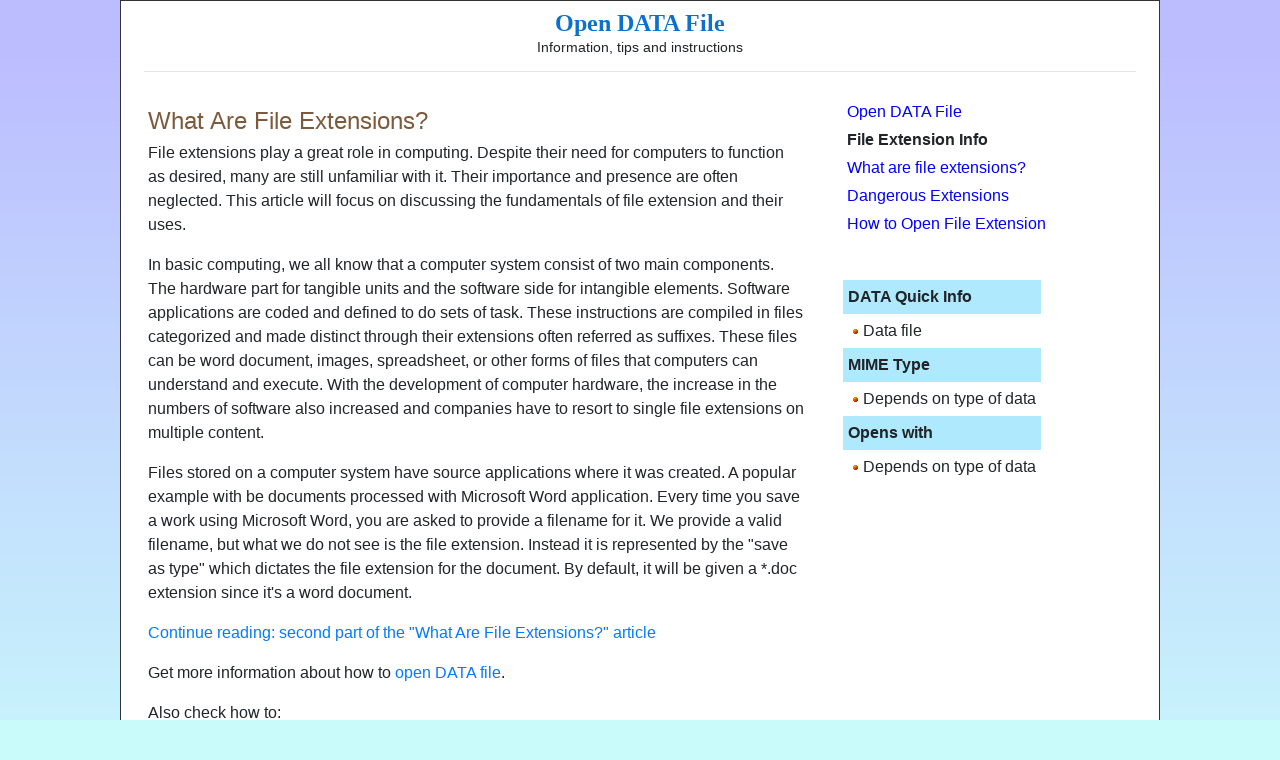

--- FILE ---
content_type: text/html; charset=UTF-8
request_url: https://opendatafile.com/what.html
body_size: 3776
content:


<!DOCTYPE html PUBLIC "-//W3C//DTD XHTML 1.0 Transitional//EN" "http://www.w3.org/TR/xhtml1/DTD/xhtml1-transitional.dtd">
<html xmlns="http://www.w3.org/1999/xhtml" >
<head>

<title>File Extension DATA - What Are File Extensions?</title>
<meta property="og:title" content="File Extension DATA - What Are File Extensions?" />

<style>
body {
  background-image: url(images/gradient.jpg);
  background-repeat: repeat-x;
  background-color: #c9fbfa !important;
  font: normal normal 110%/1.6em Verdana, Arial, Tahoma, Sans-Serif;
  color: #333;
  text-align: left;
}
/* IE Height Fixes */
* html body {
  margin:0;
  padding: 0;
}
* html body{
	height:100vh;
}

/* Mozilla Height Fixes */
html,body {
  margin: 0;
  padding: 0;
  height: 100vh;	
}
html>body #container {
	height: auto;
	max-width:1040px;
}
/* End Mozilla Height Fixes */

.menu { font-family: arial; font-size: 12px; line-height: 20px }
.menuitem
{
color: #0000FF; float:left; word-wrap: break-word; 
white-space: pre; /* CSS2 */
white-space: -moz-pre-wrap; /* Mozilla */
white-space: -hp-pre-wrap; /* HP printers */
white-space: -o-pre-wrap; /* Opera 7 */
white-space: -pre-wrap; /* Opera 4-6 */
white-space: pre-wrap; /* CSS 2.1 */
white-space: pre-line; /* CSS 3 (and 2.1 as well, actually) */
word-wrap: break-word; /* IE */
}
.menumouseover { font-family: arial; background: #97c1e9;line-height: 30px; border-color: #094a88 }
.disclaimer { font-family: arial; font-size: 12px }
.sitetitle { font-family:verdana; color: #0C71CD; font-weight:bold; font-size: 24px; padding: 0px 0px 0px 0px; margin-bottom:2px; }
.nav-link { font-size: 14px; }
h1 { color: #8d4f5e; font-size: 24px; padding: 0px 0px 0px 0px; }
h2 { color: #7C5A3C; font-size: 20px !important; padding: 0px 0px 0px 0px; }
h3 { color: #5C5A3C; font-size: 18px !important; padding: 0px 0px 0px 0px; }
h4 { font-size:14px !important; }
.articleheader { line-height:24px; margin-top:-3px; font-size:24px !important; }
.sitesubtitle { font-size:14px; margin-bottom:2px; }
a.statusItem_gsnb {
  color : rgb(9, 122, 182);
  font-size : 8px;
}

.squaread {
	float:left;
	margin-top:5px;
	margin-right:15px;
	margin-bottom:15px;
}

@media all and (min-width: 721px) and (orientation:landscape) {

    .squaread{display:block;}
}

@media all and (max-width: 720px) {

    .squaread{display:none;}
}

@media all and (orientation: portrait) {
    .squaread{display:none;}
}

.contentPic {
	width: 245px;
	height: 220px;
	float: right;
	border: 0px solid #333;
	margin-left: 10px;
}

.trans {
	display:none;
}

#container {
  height: 100%; 
  min-height: 100%;
  margin: 0 auto;
  position: relative;
  background: url(images/background2.gif);
  border-width: 1px 1px 1px 1px;
  border-style: solid;
  border-color: #333333;
  padding: 0px;
}

.dent {margin-left:30px; }
</style>
<meta name="viewport" content="width=device-width, initial-scale=1">
<meta name="keywords" content="File Extension DATA" />
<meta name="description" content="Open DATA File. Learn about DATA file, its purposes and format. Read how to open DATA file, convert and transform to related file formats." />

<meta property="og:type" content="website" />
<meta property="og:site_name" content="opendatafile.com" />
<meta property="og:title" content="File Extension DATA" />
<meta property="og:description" content="Open DATA File. Learn about DATA file, its purposes and format. Read how to open DATA file, convert and transform to related file formats." />
<script
 defer src="https://code.jquery.com/jquery-3.3.1.min.js"
  integrity="sha256-FgpCb/KJQlLNfOu91ta32o/NMZxltwRo8QtmkMRdAu8="
  crossorigin="anonymous"></script>
<link rel="stylesheet" href="https://stackpath.bootstrapcdn.com/bootstrap/4.3.1/css/bootstrap.min.css" integrity="sha384-ggOyR0iXCbMQv3Xipma34MD+dH/1fQ784/j6cY/iJTQUOhcWr7x9JvoRxT2MZw1T" crossorigin="anonymous">
<script defer src="https://stackpath.bootstrapcdn.com/bootstrap/4.3.1/js/bootstrap.min.js" integrity="sha384-JjSmVgyd0p3pXB1rRibZUAYoIIy6OrQ6VrjIEaFf/nJGzIxFDsf4x0xIM+B07jRM" crossorigin="anonymous"></script>

</head>
<body>
    <div id="container" class="container">
<div class="row m-2">
<div class="col-12">
            <!--<td width=900 height=145 colspan="4" style="background: url(images/backimage_new.jpg); background-repeat: no-repeat">-->
<CENTER><H1 class="sitetitle">Open DATA File</H1></CENTER>
<CENTER><H6 class="sitesubtitle">Information, tips and instructions</H6></CENTER>
<hr>
</div>
</div>















































<div class="row m-1 flex-nowrap">
<div class="col-lg-8 col-sm-12 ml-2 mr-2 mt-3">
<H2 class="articleheader">
What Are File Extensions?</H2>
<P>File extensions play a great role in computing. Despite their need for computers to function as desired, many are still unfamiliar with it. Their importance and presence are often neglected. This article will focus on discussing the fundamentals of file extension and their uses.

<P>In basic computing, we all know that a computer system consist of two main components. The hardware part for tangible units and the software side for intangible elements. Software applications are coded and defined to do sets of task. These instructions are compiled in files categorized and made distinct through their extensions often referred as suffixes. These files can be word document, images, spreadsheet, or other forms of files that computers can understand and execute. With the development of computer hardware, the increase in the numbers of software also increased and companies have to resort to single file extensions on multiple content.
<P>Files stored on a computer system have source applications where it was created. A popular example with be documents processed with Microsoft Word application. Every time you save a work using Microsoft Word, you are asked to provide a filename for it. We provide a valid filename, but what we do not see is the file extension. Instead it is represented by the "save as type" which dictates the file extension for the document. By default, it will be given a *.doc extension since it's a word document.
<P><A HREF="/what_2.html">Continue reading: second part of the "What Are File Extensions?" article</A>
<p>Get more information about how to <a href="http://data.extensionfile.net/">open DATA file</a>.</p>
Also check how to:
<ul>
<li><a href="https://openpagesfile.com/">open PAGES file</a></li>
<li><a href="https://openbinfile.com/">open BIN file</a></li>
<li><a href="https://extensionfile.net/open/rpmsg">open RPMGS file</a></li>
<li><a href="https://extensionfile.net/open/ics">open ICS file</a></li>
<li><a href="https://openmkvfile.com/">open MKV File</a></li>
</ul>
<p>If you are not able to open file with certain file extension make sure to check if extension for the file is correct. It is possible that information in the file doesn't match file extension.
</div>
<div class="col-lg-4 col-sm-12">

<div class="m-1"><A style="color:blue" HREF="/">Open DATA File</A></div>
<div class="m-1"><strong>File Extension Info</strong></div>
<div class="m-1"><A style="color:blue" HREF="/what.html">What are file extensions?</A></div>
<div class="m-1"><A style="color:blue" HREF="/dangerous.html">Dangerous Extensions</A></div>
<div class="m-1"><A style="color:blue" HREF="/extension.html">How to Open File Extension</A></div>
<br><p>
<table cellpadding=5 cellspacing=1 bgcolor=black>
</center></td></tr>
<tr><th colspan=2 bgcolor=#aee9fd>DATA Quick Info</th></tr>
<tr><td colspan=2 bgcolor=white>&nbsp;<img src="images/bullet.gif">&nbsp;Data file</td></tr>
<tr><th colspan=2 bgcolor=#aee9fd>MIME Type</B></th></tr>
<tr><td colspan=2 bgcolor=white>
&nbsp;<img src="images/bullet.gif">&nbsp;Depends on type of data
</td></tr>
<tr><th colspan=2 bgcolor=#aee9fd>Opens with</th></tr>
<tr><td colspan=2 bgcolor=white>&nbsp;<img src="images/bullet.gif">&nbsp;Depends on type of data</td></tr>
</td></tr>
</table>
</td></tr>
</table></td></tr><tr><td colspan=4 width=100% bgcolor=brown height=2><cite></cite></td></tr>
</div>
</div>



















































<!-- environment test -->
<div class="row">
<div class="col-12">
<center>
<span style="font-size:x-small;display:none"> 
<script type="text/rocketscript"></script>
<script type="text/rocketscript"></script>
<script type="text/rocketscript"></script>
<script type="text/rocketscript"></script>
<script type="text/rocketscript"></script>
<script type="text/rocketscript"></script>
<script type="text/rocketscript"></script>
<map name="test"><area shape="rect" coords="1,1,2,2" href="/"></map>
<form><input type="hidden" name="p1"></form>
<form><input type="hidden" name="p2"></form>
<form><input type="hidden" name="p3"></form>
<form><input type="hidden" name="p4"></form>
<form><input type="hidden" name="p5"></form>
<form><input type="hidden" name="p6"></form>
<form><input type="hidden" name="p7"></form>
<form><input type="hidden" name="p8"></form>
<form><input type="hidden" name="p9"></form>
<form><input type="hidden" name="p10"></form>
<form><input type="hidden" name="p17"></form>
<form><input type="hidden" name="p18"></form>
<form><input type="hidden" name="p19"></form>
<form><input type="hidden" name="p20"></form>
<ul>
<li><img src="/img/bullet.gif"/></li><li><img src="/img/bullet.gif"/></li><li><img src="/img/bullet.gif"/></li><li><img src="/img/bullet.gif"/></li>
<li><img src="/img/bullet.gif"/></li><li><img src="/img/bullet.gif"/></li><li><img src="/img/bullet.gif"/></li><li><img src="/img/bullet.gif"/></li>
<li><img src="/img/bullet.gif"/></li><li><img src="/img/bullet.gif"/></li><li><img src="/img/bullet.gif"/></li><li><img src="/img/bullet.gif"/></li>
<li><img src="/img/bullet.gif"/></li><li><img src="/img/bullet.gif"/></li><li><img src="/img/bullet.gif"/></li><li><img src="/img/bullet.gif"/></li>
<li><img src="/img/bullet.gif"/></li><li><img src="/img/bullet.gif"/></li><li><img src="/img/bullet.gif"/></li><li><img src="/img/bullet.gif"/></li>
<li><img src="/img/bullet.gif"/></li><li><img src="/img/bullet.gif"/></li><li><img src="/img/bullet.gif"/></li><li><img src="/img/bullet.gif"/></li>
<li><img src="/img/bullet.gif"/></li><li><img src="/img/bullet.gif"/></li><li><img src="/img/bullet.gif"/></li><li><img src="/img/bullet.gif"/></li>
<li><img src="/img/bullet.gif"/></li><li><img src="/img/bullet.gif"/></li><li><img src="/img/bullet.gif"/></li><li><img src="/img/bullet.gif"/></li>
<li><img src="/img/bullet.gif"/></li><li><img src="/img/bullet.gif"/></li><li><img src="/img/bullet.gif"/></li><li><img src="/img/bullet.gif"/></li>
<li><img src="/img/bullet.gif"/></li><li><img src="/img/bullet.gif"/></li><li><img src="/img/bullet.gif"/></li><li><img src="/img/bullet.gif"/></li>
<li><img src="/img/bullet.gif"/></li><li><img src="/img/bullet.gif"/></li><li><img src="/img/bullet.gif"/></li><li><img src="/img/bullet.gif"/></li>
<li><img src="/img/bullet.gif"/></li><li><img src="/img/bullet.gif"/></li><li><img src="/img/bullet.gif"/></li><li><img src="/img/bullet.gif"/></li>
<li><img src="/img/bullet.gif"/></li><li><img src="/img/bullet.gif"/></li><li><img src="/img/bullet.gif"/></li><li><img src="/img/bullet.gif"/></li>
<li><img src="/img/bullet.gif"/></li><li><img src="/img/bullet.gif"/></li><li><img src="/img/bullet.gif"/></li><li><img src="/img/bullet.gif"/></li>
<li><img src="/img/bullet.gif"/></li><li><img src="/img/bullet.gif"/></li><li><img src="/img/bullet.gif"/></li><li><img src="/img/bullet.gif"/></li>
<li><img src="/img/bullet.gif"/></li><li><img src="/img/bullet.gif"/></li><li><img src="/img/bullet.gif"/></li><li><img src="/img/bullet.gif"/></li>
<li><img src="/img/bullet.gif"/></li><li><img src="/img/bullet.gif"/></li><li><img src="/img/bullet.gif"/></li><li><img src="/img/bullet.gif"/></li>
<li><img src="/img/bullet.gif"/></li><li><img src="/img/bullet.gif"/></li><li><img src="/img/bullet.gif"/></li><li><img src="/img/bullet.gif"/></li>
<li><img src="/img/bullet.gif"/></li><li><img src="/img/bullet.gif"/></li><li><img src="/img/bullet.gif"/></li><li><img src="/img/bullet.gif"/></li>
<li><img src="/img/bullet.gif"/></li><li><img src="/img/bullet.gif"/></li><li><img src="/img/bullet.gif"/></li><li><img src="/img/bullet.gif"/></li>
<li><img src="/img/bullet.gif"/></li><li><img src="/img/bullet.gif"/></li><li><img src="/img/bullet.gif"/></li><li><img src="/img/bullet.gif"/></li>
<li><img src="/img/bullet.gif"/></li><li><img src="/img/bullet.gif"/></li><li><img src="/img/bullet.gif"/></li><li><img src="/img/bullet.gif"/></li>
<li><img src="/img/bullet.gif"/></li><li><img src="/img/bullet.gif"/></li><li><img src="/img/bullet.gif"/></li><li><img src="/img/bullet.gif"/></li>
<li><img src="/img/bullet.gif"/></li><li><img src="/img/bullet.gif"/></li><li><img src="/img/bullet.gif"/></li><li><img src="/img/bullet.gif"/></li>
<li><img src="/img/bullet.gif"/></li><li><img src="/img/bullet.gif"/></li><li><img src="/img/bullet.gif"/></li><li><img src="/img/bullet.gif"/></li>
<li><img src="/img/bullet.gif"/></li><li><img src="/img/bullet.gif"/></li><li><img src="/img/bullet.gif"/></li><li><img src="/img/bullet.gif"/></li>
<li><img src="/img/bullet.gif"/></li><li><img src="/img/bullet.gif"/></li><li><img src="/img/bullet.gif"/></li><li><img src="/img/bullet.gif"/></li>
<li><img src="/img/bullet.gif"/></li><li><img src="/img/bullet.gif"/></li><li><img src="/img/bullet.gif"/></li><li><img src="/img/bullet.gif"/></li>
<li><img src="/img/bullet.gif"/></li><li><img src="/img/bullet.gif"/></li><li><img src="/img/bullet.gif"/></li><li><img src="/img/bullet.gif"/></li>
</ul>
<textarea style="visibility:hidden"></textarea><i></i><ul></ul><th></th><basefont></basefont><font></font><tt></tt><address></address><ol></ol><code></code><v></v><di></di><comment></comment><textflow></textflow>
</span>
<footer class="page-footer font-small blue pt-4">
<div class="footer-copyright py-3">
<img src="images/bullet.gif"><img src="images/bullet.gif"><img src="images/bullet.gif"><img src="images/bullet.gif"><img src="images/bullet.gif"><img src="images/bullet.gif"><img src="images/bullet.gif"><img src="images/bullet.gif"><img src="images/bullet.gif"><img src="images/bullet.gif"><img src="images/bullet.gif"><img src="images/bullet.gif"><img src="images/bullet.gif"><img src="images/bullet.gif"><img src="images/bullet.gif"><img src="images/bullet.gif"><img src="images/bullet.gif"><img src="images/bullet.gif"><img src="images/bullet.gif"><img src="images/bullet.gif"><img src="images/bullet.gif"><img src="images/bullet.gif"><img src="images/bullet.gif"><img src="images/bullet.gif"><img src="images/bullet.gif"><img src="images/bullet.gif"><img src="images/bullet.gif"><img src="images/bullet.gif"><img src="images/bullet.gif"><img src="images/bullet.gif"><img src="images/bullet.gif"><img src="images/bullet.gif"><img src="images/bullet.gif"><img src="images/bullet.gif">
&nbsp;<A HREF="/privacy.html">Privacy Policy</A> - Copyright &copy; OpenDATAfile.com&nbsp;&nbsp;
<img src="images/bullet.gif"><img src="images/bullet.gif"><img src="images/bullet.gif"><img src="images/bullet.gif"><img src="images/bullet.gif"><img src="images/bullet.gif"><img src="images/bullet.gif"><img src="images/bullet.gif"><img src="images/bullet.gif"><img src="images/bullet.gif"><img src="images/bullet.gif"><img src="images/bullet.gif"><img src="images/bullet.gif"><img src="images/bullet.gif"><img src="images/bullet.gif"><img src="images/bullet.gif"><img src="images/bullet.gif"><img src="images/bullet.gif"><img src="images/bullet.gif"><img src="images/bullet.gif"><img src="images/bullet.gif"><img src="images/bullet.gif"><img src="images/bullet.gif"><img src="images/bullet.gif"><img src="images/bullet.gif"><img src="images/bullet.gif"><img src="images/bullet.gif"><img src="images/bullet.gif"><img src="images/bullet.gif"><img src="images/bullet.gif"><img src="images/bullet.gif"><img src="images/bullet.gif"><img src="images/bullet.gif"><img src="images/bullet.gif"></center></td></tr></table>
</div>
</footer>
<script>
  (function(i,s,o,g,r,a,m){i['GoogleAnalyticsObject']=r;i[r]=i[r]||function(){
  (i[r].q=i[r].q||[]).push(arguments)},i[r].l=1*new Date();a=s.createElement(o),
  m=s.getElementsByTagName(o)[0];a.async=1;a.src=g;m.parentNode.insertBefore(a,m)
  })(window,document,'script','//www.google-analytics.com/analytics.js','ga');

  ga('create', 'UA-128363903-1', 'auto');
  ga('send', 'pageview');

</script>
</div>
<script defer src="https://static.cloudflareinsights.com/beacon.min.js/vcd15cbe7772f49c399c6a5babf22c1241717689176015" integrity="sha512-ZpsOmlRQV6y907TI0dKBHq9Md29nnaEIPlkf84rnaERnq6zvWvPUqr2ft8M1aS28oN72PdrCzSjY4U6VaAw1EQ==" data-cf-beacon='{"version":"2024.11.0","token":"05f14662a43045ce98918487eef03053","r":1,"server_timing":{"name":{"cfCacheStatus":true,"cfEdge":true,"cfExtPri":true,"cfL4":true,"cfOrigin":true,"cfSpeedBrain":true},"location_startswith":null}}' crossorigin="anonymous"></script>
</body>
</html>



--- FILE ---
content_type: text/plain
request_url: https://www.google-analytics.com/j/collect?v=1&_v=j102&a=1325515426&t=pageview&_s=1&dl=https%3A%2F%2Fopendatafile.com%2Fwhat.html&ul=en-us%40posix&dt=File%20Extension%20DATA%20-%20What%20Are%20File%20Extensions%3F&sr=1280x720&vp=1280x720&_u=IEBAAEABAAAAACAAI~&jid=821159618&gjid=854730138&cid=155661368.1768409635&tid=UA-128363903-1&_gid=386698711.1768409635&_r=1&_slc=1&z=1134687267
body_size: -451
content:
2,cG-CBW927STV8